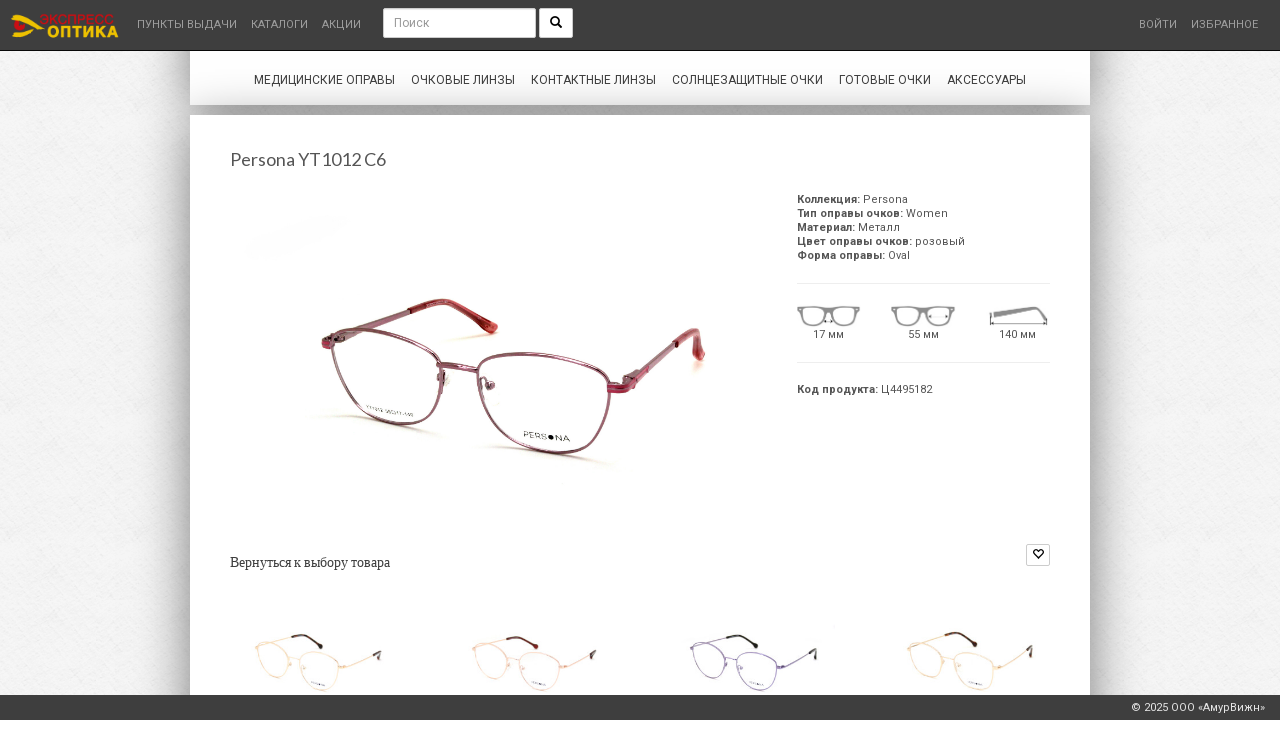

--- FILE ---
content_type: text/html; charset=UTF-8
request_url: https://xn--80ajjgcwfcgidap8l.xn--p1ai/product/oprava-korrigiruyuschaya-persona-yt1012-c6-metall-w
body_size: 5504
content:
<!DOCTYPE html>
<html lang="ru">
<head>
    <meta http-equiv="Content-Type" content="text/html; charset=utf-8"/>
    <meta http-equiv="X-UA-Compatible" content="IE=edge">
    <meta name="viewport" content="width=device-width, initial-scale=1">
    <meta name="description" content=""/>
    <meta name="keywords" content=""/>
    <meta name="robots" content="INDEX,FOLLOW"/>
    <title>ЭкспрессОптика | Оправа корригирующая Persona YT1012-C6 металл W</title>
    <link rel="icon" href="https://xn--80ajjgcwfcgidap8l.xn--p1ai/favicon.ico" type="image/x-icon"/>
    <link rel="shortcut icon" href="https://xn--80ajjgcwfcgidap8l.xn--p1ai/favicon.ico" type="image/x-icon"/>
    <link rel="dns-prefetch" href="//img.expressoptica.com/">
    <link rel="stylesheet" href="//fonts.googleapis.com/css?family=Roboto:400italic,700italic,300,700,300italic,400" type="text/css">
    <link rel="stylesheet" href="//fonts.googleapis.com/css?family=Ubuntu:400,700" type="text/css">
    <link href="https://xn--80ajjgcwfcgidap8l.xn--p1ai/css/font-awesome.min.css" rel="stylesheet" type="text/css">
    <link href="https://xn--80ajjgcwfcgidap8l.xn--p1ai/css/bootstrap.css" rel="stylesheet" type="text/css">
    <link href="https://xn--80ajjgcwfcgidap8l.xn--p1ai/plugin/bootstrap-magnify-master/css/bootstrap-magnify.min.css" rel="stylesheet" type="text/css">
    <link href="https://xn--80ajjgcwfcgidap8l.xn--p1ai/plugin/bootstrap-toast/toastr.min.css" rel="stylesheet" type="text/css">
        <link href="https://xn--80ajjgcwfcgidap8l.xn--p1ai/css/style.css" rel="stylesheet" type="text/css">
    <!-- HTML5 Shim and Respond.js IE8 support of HTML5 elements and media queries -->
    <!-- WARNING: Respond.js doesn't work if you view the page via file:// -->
    <!--[if lt IE 9]>
    <script src="https://xn--80ajjgcwfcgidap8l.xn--p1ai/js/html5shiv.js"></script>
    <script src="https://xn--80ajjgcwfcgidap8l.xn--p1ai/js/respond.min.js"></script>
    <![endif]-->
</head>
<body>

<div class="navbar navbar-inverse navbar-fixed-top" role="navigation" id="slide-nav">
    <div class="container-fluid">
        <div class="navbar-header">
            <a class="navbar-toggle">
                <span class="sr-only">Меню</span>
                <span class="icon-bar"></span>
                <span class="icon-bar"></span>
                <span class="icon-bar"></span>
            </a>
            <a class="navbar-brand" href="/">
                                                     <img src="/assets/images/logo_EO.png" width="110px">
            </a>
        </div>

        <div id="slidemenu" class="visible-xs">
            <form method="POST" action="https://xn--80ajjgcwfcgidap8l.xn--p1ai/search" accept-charset="UTF-8"><input name="_token" type="hidden" value="auWxUXACbiZpD3hSuaLlsPA04zRR0XSQAYSq4ape">
            <div class="input-group search-slidemenu">
                <input type="text" class="form-control input-sm" name="search" placeholder="Поиск"
                        required>
                <span class="input-group-btn">
                    <button class="btn btn-sm btn-default" type="submit"><i class="glyphicon glyphicon-search"></i>
                    </button>
                </span>
            </div>
            </form>
            <ul class="nav navbar-nav">
                                    <li><a href="/auth/login">Войти</a></li>
                                <li class=""><a href="/favorite">Избранное</a></li>
                                <li class="divider"></li>

                <li class="dropdown"><a href="#" class="dropdown-toggle" data-toggle="dropdown">Медицинские оправы <b
                                class="caret"></b></a>
                    <ul class="dropdown-menu">
                        <li class="dropdown-header"><b>Бренды</b></li>
                        <li><a href="/filterMenu/eyewear/collection/U0xS">SLR</a></li>
                        <li><a href="/filterMenu/eyewear/collection/RmxldXI=">Fleur</a></li>
                        <li><a href="/filterMenu/eyewear/collection/UGF1bCBEZXNjYXJ0ZXMgRnJhbmNl">PDF</a></li>
                        <li><a href="/filterMenu/eyewear/collection/THVzZWU=">Lusee</a></li> 
                        <li><a href="/filterMenu/eyewear/collection/Sm9obiBHcmF5">John Gray</a></li>
                        <li><a href="/filterMenu/eyewear/collection/QXNzb2w=">Assol</a></li>
                        <li><a href="/filterMenu/eyewear/collection/U3Rvcm4=">Storn</a></li>
                        <li><a href="/filterMenu/eyewear/collection/QnJhdmU=">Brave</a></li>
                        <li><a href="/filterMenu/eyewear/collection/RElP">DIO</a></li>
                        <li><a href="/filterMenu/eyewear/collection/UGVyc29uYQ==">Persona</a></li>
                        <li><a href="/filterMenu/eyewear/collection/QW11cg==">Amur</a></li>
                        <li><a href="/filterMenu/eyewear/collection/Uy5KdW5pb3I=">S.Junior</a></li>
                        <li><a href="/filterMenu/eyewear/collection/Uy5QaW5r">S.Pink</a></li>
                        <li><a href="/filterMenu/eyewear/collection/QW11clNjaG9vbA==">AmurSchool</a></li>
                        <li class="divider"></li>
                        <li><a href="/filterAll/eyewear">Смотреть все бренды</a></li>
                        <li class="divider"></li>
                        <li><a href="/eyewearNew">Новинки</a></li>
                        <li class="divider"></li>
                        <li class="list-left"><a href="/filterAll/eyewearS">Дисконт</a></li>
                        <li class="list-left"><a href="/filterAll/eyewearG">Ликвидация</a></li>
                    </ul>
                </li>
                                                                                                                                                                                                                                                                                                                
                                                                                                                                                                                                                                                                                                                                                            
                                                            <li><a href="/filterAll/lenses">Очковые линзы </a></li>
                <li><a href="/filterAll/contact_lenses">Контактные линзы </a></li>
                    <li class="dropdown"><a href="#" class="dropdown-toggle" data-toggle="dropdown">Солнцезащитные очки <b
                                    class="caret"></b></a>
                        <ul class="dropdown-menu">
                            <li class="dropdown-header"><b>Бренды</b></li>
                            <li><a href="/filterMenu/sunglasses/collection/U0xS">SLR</a></li>
                            <li><a href="/filterMenu/sunglasses/collection/RmxldXIg">Fleur</a></li>
                            <li><a href="/filterMenu/sunglasses/collection/UGF1bCBEZXNjYXJ0ZXMgRnJhbmNl">PDF</a></li>
                            <li><a href="/filterMenu/sunglasses/collection/QXNzb2w=">Assol</a></li>
                            <li><a href="/filterMenu/sunglasses/collection/Sm9obiBHcmF5">John Gray</a></li>
                            <li><a href="/filterMenu/sunglasses/collection/QnJhdmU=">Brave</a></li>
                            <li><a href="/filterMenu/sunglasses/collection/U29sNFU=">Sol4U</a></li>
                            <li><a href="/filterMenu/sunglasses/collection/Uy5KdW5pb3I=">S.Junior</a></li>
                            <li><a href="/filterMenu/sunglasses/collection/U29sQUxV">SolALU</a></li>
                            <li class="divider"></li>
                            <li><a href="/filterAll/sunglasses">Смотреть все бренды</a></li>
                            <li class="divider"></li>
                            <li><a href="/sunglassesNew">Новинки</a></li>
                            <li class="divider"></li>
                            <li class="list-left"><a href="/filterAll/sunglassesS">Дисконт</a></li>
                            <li class="list-left"><a href="/filterAll/sunglassesG">Ликвидация</a></li>
                        </ul>
                    </li>
                    <li><a href="/finished_glasses">Готовые очки</a></li>
                <li class="dropdown"><a href="#" class="dropdown-toggle" data-toggle="dropdown">Аксессуары <b
                                class="caret"></b></a>
                    <ul class="dropdown-menu">
                        <li class=""><a href="/filterMenu/accessories/tipAksessuara/0JHRgNC10LvQvtC6INC+0YLQstC10YDRgtC60LA=">Брелок отвертка</a></li>
                        <li class=""><a href="/filterMenu/accessories/tipAksessuara/0JrQtdC50YEg0JzQmtCb">Кейс МКЛ</a></li>
                        <li class=""><a href="/filterMenu/accessories/tipAksessuara/0JrQvtC90YLQtdC50L3QtdGAINCc0JrQmw==">Контейнер МКЛ</a></li>
                        <li class=""><a href="/filterMenu/accessories/tipAksessuara/0J7QutC60LvRjtC00L7RgA==">Окклюдор</a></li>
                        <li class=""><a href="/filterMenu/accessories/tipAksessuara/0J-QuNC90YbQtdGC">Пинцет</a></li>
                        <li class=""><a href="/filterMenu/accessories/tipAksessuara/0KHQsNC70YTQtdGC0LrQsA==">Салфетка</a></li>
                        <li class=""><a href="/filterMenu/accessories/tipAksessuara/0KHQv9GA0LXQuQ==">Спрей</a></li>
                        <li class=""><a href="/filterMenu/accessories/tipAksessuara/0KTRg9GC0LvRj9GA">Футляр</a></li>
                        <li class=""><a href="/filterMenu/accessories/tipAksessuara/0KjQvdGD0YDQvtC6">Шнурок</a></li>
                        <li class="divider"></li>
                        <li class=""><a href="/filterAll/accessories">Смотреть все аксессуары</a></li>
                    </ul>
                </li>
                <li class="divider"></li>
                <li class=""><a href="/points_of_delivery">Пункты выдачи</a></li>
                <li class=""><a href="/catalogs">Каталоги</a></li>
                <li class=""><a href="/action">Акции</a></li>
            </ul>
        </div>

        <div class="collapse navbar-collapse hidden-xs">
            <ul class="nav navbar-nav navbar-left nav-uppercase">
                <li class=""><a href="/points_of_delivery">Пункты выдачи</a></li>
                <li class=""><a href="/catalogs">Каталоги</a></li>
                <li class=""><a href="/action">Акции</a></li>
            </ul>
            <form method="POST" action="https://xn--80ajjgcwfcgidap8l.xn--p1ai/search" accept-charset="UTF-8" class="navbar-form navbar-left" role="search"><input name="_token" type="hidden" value="auWxUXACbiZpD3hSuaLlsPA04zRR0XSQAYSq4ape">
            <div class="form-group">
                <input type="text" class="form-control input-sm" name="search" placeholder="Поиск"
                        required>
                <button class="btn btn-sm btn-default" type="submit"><i class="glyphicon glyphicon-search"></i>
                </button>
            </div>
            </form>
            <ul class="nav navbar-nav navbar-right nav-uppercase">
                                                    <li><a href="/auth/login">Войти</a></li>
                                <li class=""><a href="/favorite">Избранное</a></li>
                                                </ul>
        </div>


    </div>
</div><div class="container header-body page-contents">
                                                                                                                                                                                                                       <div class="row">
        <div class="navbar nav-white">
            <div class="collapse navbar-collapse">
                <ul class="nav navbar-nav navbar-left submenu">
    <li class="dropdown full-width"><a href="/eyewear" class="dropdown-toggle" data-toggle="dropdown">Медицинские
            оправы</a>
        <ul class="dropdown-menu multi-column">
            <div class="row">
                <div class="col-sm-3">
                    <ul class="multi-column-dropdown">
                        <li class="dropdown-header"><b>Бренды</b></li>
                        <li class="list-left"><a href="/filterMenu/eyewear/collection/U0xS" onmouseover="$('#eyewearImg').attr('src', '/assets/images/SLR.jpg');" onmouseout="$('#eyewearImg').attr('src', '/assets/images/mo.jpg');">SLR</a></li>
                        <li class="list-left"><a href="/filterMenu/eyewear/collection/RmxldXI=" onmouseover="$('#eyewearImg').attr('src', '/assets/images/Fleur.jpg');" onmouseout="$('#eyewearImg').attr('src', '/assets/images/mo.jpg');">Fleur</a></li>
                        <li class="list-left"><a href="/filterMenu/eyewear/collection/UGF1bCBEZXNjYXJ0ZXMgRnJhbmNl" onmouseover="$('#eyewearImg').attr('src', '/assets/images/PDF.jpg');" onmouseout="$('#eyewearImg').attr('src', '/assets/images/sz.jpg');">PDF</a></li>
                        <li class="list-left"><a href="/filterMenu/eyewear/collection/THVzZWU=" onmouseover="$('#eyewearImg').attr('src', '/assets/images/mo.jpg');" onmouseout="$('#eyewearImg').attr('src', '/assets/images/mo.jpg');">Lusee</a></li>
                        <li class="list-left"><a href="/filterMenu/eyewear/collection/Sm9obiBHcmF5" onmouseover="$('#eyewearImg').attr('src', '/assets/images/John-Gray.jpg');" onmouseout="$('#eyewearImg').attr('src', '/assets/images/mo.jpg');">John Gray</a></li>
                        <li class="list-left"><a href="/filterMenu/eyewear/collection/QXNzb2w=" onmouseover="$('#eyewearImg').attr('src', '/assets/images/Assol.jpg');" onmouseout="$('#eyewearImg').attr('src', '/assets/images/mo.jpg');">Assol</a></li>
                        <li class="list-left"><a href="/filterMenu/eyewear/collection/U3Rvcm4=" onmouseover="$('#eyewearImg').attr('src', '/assets/images/mo.jpg');" onmouseout="$('#eyewearImg').attr('src', '/assets/images/mo.jpg');">Storn</a></li>
                        <li class="list-left"><a href="/filterMenu/eyewear/collection/QnJhdmU=" onmouseover="$('#eyewearImg').attr('src', '/assets/images/mo.jpg');" onmouseout="$('#eyewearImg').attr('src', '/assets/images/mo.jpg');">Brave</a></li>
                        <li class="list-left"><a href="/filterMenu/eyewear/collection/RElP" onmouseover="$('#eyewearImg').attr('src', '/assets/images/mo.jpg');" onmouseout="$('#eyewearImg').attr('src', '/assets/images/mo.jpg');">DIO</a></li>
                        <li class="list-left"><a href="/filterMenu/eyewear/collection/UGVyc29uYQ==" onmouseover="$('#eyewearImg').attr('src', '/assets/images/Persona.jpg');" onmouseout="$('#eyewearImg').attr('src', '/assets/images/mo.jpg');">Persona</a></li>
                        <li class="list-left"><a href="/filterMenu/eyewear/collection/QW11cg==" onmouseover="$('#eyewearImg').attr('src', '/assets/images/amur.jpg');" onmouseout="$('#eyewearImg').attr('src', '/assets/images/mo.jpg');">Amur</a></li>
                        <li class="list-left"><a href="/filterMenu/eyewear/collection/Uy5KdW5pb3I=" onmouseover="$('#eyewearImg').attr('src', '/assets/images/s-junior.jpg');" onmouseout="$('#eyewearImg').attr('src', '/assets/images/s-junior.jpg');">S.Junior</a></li>
                        <li class="list-left"><a href="/filterMenu/eyewear/collection/Uy5QaW5r" onmouseover="$('#eyewearImg').attr('src', '/assets/images/mo.jpg');" onmouseout="$('#eyewearImg').attr('src', '/assets/images/mo.jpg');">S.Pink</a></li>
                        <li class="list-left"><a href="/filterMenu/eyewear/collection/QW11clNjaG9vbA==" onmouseover="$('#eyewearImg').attr('src', '/assets/images/mo.jpg');" onmouseout="$('#eyewearImg').attr('src', '/assets/images/mo.jpg');">AmurSchool</a></li>
                        <li class="divider"></li>
                        <li class="list-left"><a href="/filterAll/eyewear">Смотреть все бренды</a></li>
                        <li class="divider"></li>
                        <li class="list-left"><a href="/eyewearNew" onmouseover="$('#eyewearImg').attr('src', '/assets/images/MO-NEW.jpg');" onmouseout="$('#eyewearImg').attr('src', '/assets/images/mo.jpg');">Новинки</a></li>
                    </ul>
                </div>
                <div class="col-sm-2">
                    <ul class="multi-column-dropdown">
                        <li class="list-left"><a href="/filterAll/eyewearS" onmouseover="$('#eyewearImg').attr('src', '/assets/images/MO-super.jpg');" onmouseout="$('#eyewearImg').attr('src', '/assets/images/mo.jpg');">Дисконт</a></li>
                        <li class="list-left"><a href="/filterAll/eyewearG" onmouseover="$('#eyewearImg').attr('src', '/assets/images/MO-GIPER.jpg');" onmouseout="$('#eyewearImg').attr('src', '/assets/images/mo.jpg');">Ликвидация</a></li>
                    </ul>
                </div>
                <div class="col-sm-7" style="text-align: right;">
                    <img id="eyewearImg" src="/assets/images/mo.jpg" alt="" width="80%" style="margin: 15px 20px;">
                </div>
            </div>
        </ul>
    </li>
    <li><a href="/filterAll/lensesC">Очковые линзы</a></li>
    <li><a href="/filterAll/contact_lensesC">Контактные линзы</a></li>
    <li class="dropdown full-width"><a href="/sunglasses" class="dropdown-toggle" data-toggle="dropdown">Солнцезащитные
            очки</a>
        <ul class="dropdown-menu multi-column">
            <div class="row">
                <div class="col-sm-3">
                    <ul class="multi-column-dropdown">
                        <li class="dropdown-header"><b>Бренды</b></li>
                        <li class="list-left"><a href="/filterMenu/sunglasses/collection/U0xS" onmouseover="$('#sunglassesImg').attr('src', '/assets/images/SLR.jpg');" onmouseout="$('#sunglassesImg').attr('src', '/assets/images/sz.jpg');">SLR</a></li>
                        <li class="list-left"><a href="/filterMenu/sunglasses/collection/RmxldXI=" onmouseover="$('#sunglassesImg').attr('src', '/assets/images/Fleur.jpg');" onmouseout="$('#sunglassesImg').attr('src', '/assets/images/sz.jpg');">Fleur</a></li>
                        <li class="list-left"><a href="/filterMenu/sunglasses/collection/UGF1bCBEZXNjYXJ0ZXMgRnJhbmNl" onmouseover="$('#sunglassesImg').attr('src', '/assets/images/PDF.jpg');" onmouseout="$('#sunglassesImg').attr('src', '/assets/images/sz.jpg');">PDF</a></li>
                        <li class="list-left"><a href="/filterMenu/sunglasses/collection/QXNzb2w=" onmouseover="$('#sunglassesImg').attr('src', '/assets/images/sz.jpg');" onmouseout="$('#sunglassesImg').attr('src', '/assets/images/sz.jpg');">Assol</a></li>
                        <li class="list-left"><a href="/filterMenu/sunglasses/collection/Sm9obiBHcmF5" onmouseover="$('#sunglassesImg').attr('src', '/assets/images/John-Gray.jpg');" onmouseout="$('#sunglassesImg').attr('src', '/assets/images/sz.jpg');">John Gray</a></li>
                        <li class="list-left"><a href="/filterMenu/sunglasses/collection/QnJhdmU=" onmouseover="$('#sunglassesImg').attr('src', '/assets/images/sz.jpg');" onmouseout="$('#sunglassesImg').attr('src', '/assets/images/sz.jpg');">Brave</a></li>
                        <li class="list-left"><a href="/filterMenu/sunglasses/collection/U29sNFU=" onmouseover="$('#sunglassesImg').attr('src', '/assets/images/Sol4U.jpg');" onmouseout="$('#sunglassesImg').attr('src', '/assets/images/sz.jpg');">Sol4U</a></li>
                        <li class="list-left"><a href="/filterMenu/sunglasses/collection/Uy5KdW5pb3I=" onmouseover="$('#sunglassesImg').attr('src', '/assets/images/s-junior.jpg');" onmouseout="$('#sunglassesImg').attr('src', '/assets/images/sz.jpg');">S.Junior</a></li>
                        <li class="list-left"><a href="/filterMenu/sunglasses/collection/U29sQUxV" onmouseover="$('#sunglassesImg').attr('src', '/assets/images/SolAlu.jpg');" onmouseout="$('#sunglassesImg').attr('src', '/assets/images/sz.jpg');">SolAlU</a></li>
                        <li class="divider"></li>
                        <li class="list-left"><a href="/filterAll/sunglasses">Смотреть все бренды</a></li>
                        <li class="divider"></li>
                        <li class="list-left"><a href="/sunglassesNew" onmouseover="$('#sunglassesImg').attr('src', '/assets/images/SZ-NEW.jpg');" onmouseout="$('#sunglassesImg').attr('src', '/assets/images/sz.jpg');">Новинки</a></li>
                    </ul>
                </div>
                <div class="col-sm-2">
                    <ul class="multi-column-dropdown">
                        <li class="list-left"><a href="/filterAll/sunglassesS" onmouseover="$('#sunglassesImg').attr('src', '/assets/images/sstock.jpg');" onmouseout="$('#sunglassesImg').attr('src', '/assets/images/sz.jpg');">Дисконт</a></li>
                        <li class="list-left"><a href="/filterAll/sunglassesG" onmouseover="$('#sunglassesImg').attr('src', '/assets/images/gstock.jpg');" onmouseout="$('#sunglassesImg').attr('src', '/assets/images/sz.jpg');">Ликвидация</a></li>
                    </ul>
                </div>
                <div class="col-sm-7" style="text-align: right;">
                    <img id="sunglassesImg" src="/assets/images/sz.jpg" alt="" width="80%" style="margin: 15px 20px;">
                </div>
            </div>
        </ul>
    </li>
                                                                                                                                                                                                                                                                                                                                                                                                                                                                                                                                                                                                                                                                                                                                                                                    <li><a href="/finished_glasses">Готовые очки</a></li>
    <li class="dropdown full-width"><a href="/accessories" class="dropdown-toggle" data-toggle="dropdown">Аксессуары</a>
        <ul class="dropdown-menu multi-column">
            <div class="row">
                <div class="col-sm-4">
                    <ul class="multi-column-dropdown">
                        <li class="list-left"><a href="/filterMenu/accessories/tipAksessuara/0JHRgNC10LvQvtC6INC+0YLQstC10YDRgtC60LA=">Брелок отвертка</a></li>
                        <li class="list-left"><a href="/filterMenu/accessories/tipAksessuara/0JrQtdC50YEg0JzQmtCb">Кейс МКЛ</a></li>
                        <li class="list-left"><a href="/filterMenu/accessories/tipAksessuara/0JrQvtC90YLQtdC50L3QtdGAINCc0JrQmw==">Контейнер МКЛ</a></li>
                        <li class="list-left"><a href="/filterMenu/accessories/tipAksessuara/0J7QutC60LvRjtC00L7RgA==">Окклюдор</a></li>
                        <li class="list-left"><a href="/filterMenu/accessories/tipAksessuara/0J-QuNC90YbQtdGC">Пинцет</a></li>
                        <li class="list-left"><a href="/filterMenu/accessories/tipAksessuara/0KHQsNC70YTQtdGC0LrQsA==">Салфетка</a></li>
                        <li class="list-left"><a href="/filterMenu/accessories/tipAksessuara/0KHQv9GA0LXQuQ==">Спрей</a></li>
                        <li class="list-left"><a href="/filterMenu/accessories/tipAksessuara/0KTRg9GC0LvRj9GA">Футляр</a></li>
                        <li class="list-left"><a href="/filterMenu/accessories/tipAksessuara/0KjQvdGD0YDQvtC6">Шнурок</a></li>
                        <li class="divider"></li>
                        <li class="list-left"><a href="/filterAll/accessories">Смотреть все аксессуары</a></li>
                    </ul>
                </div>
                <div class="col-sm-8" style="text-align: right;">
                    <img src="/assets/images/accesuares.jpg" alt="" width="80%" style="margin: 15px 20px;">
                </div>
            </div>
        </ul>
    </li>

</ul>            </div>
        </div>
    </div>
</div>
<div class="container page-body page-contents">
            <div class="row">
        <div class="col-md-12" style="padding: 0px 40px;">
            <h4>
                 Persona                                                                  YT1012                  C6             </h4><br>
        </div>
    </div>
    <div class="row">
        <div class="col-md-12"  style="padding: 0px 40px;">
            <div class="row">
                <div class="col-md-8">
                                            <span style="width:100%; text-align: center;"><img
                                    src="https://img.expressoptica.com/285743614971695604890072883900.jpeg" width="98%"
                                    alt="Оправа корригирующая Persona YT1012-C6 металл W" class="img-thumbnail-magnify"
                                    data-toggle="magnify"></span>
                                    </div>
                <div class="col-md-4">
                                             <b>Коллекция:</b> Persona <br/>                          <b>Тип оправы очков:</b> Women
                        <br/>                          <b>Материал:</b> Металл <br/>                          <b>Цвет оправы очков:</b> розовый
                        <br/>                         <b>Форма оправы:</b> Oval <br/>                                                                                                                                                             <hr/>
                                <div class="row pull-center">
                                                                            <div class="col-xs-4">
                                            <img src="/assets/images/o1.jpg" width="100%" alt="Размер мостика 17 мм">
                                            <br/>
                                            17 мм
                                        </div>
                                                                                                                <div class="col-xs-4">
                                            <img src="/assets/images/o2.jpg" width="100%" alt="Размер линзы 55 мм">
                                            <br/>
                                            55 мм
                                        </div>
                                                                                                                <div class="col-xs-4">
                                            <img src="/assets/images/o3.jpg" width="100%" alt="Длина заушника 140 мм">
                                            <br/>
                                            140 мм
                                        </div>
                                                                    </div>
                                                                                            <hr/> <b>Код продукта:</b> Ц4495182 <br/>                                                                                                                                                                                                                                                                                                                                                                                                                                                                                                                                                                                                                                                                                                                                                                                         </div>
            </div>
            <div class="row">
                <div class="col-md-6">
                    <h5 class="pull-left"><a href="/eyewear">Вернуться к выбору товара</a></h5>
                </div>
                <div class="col-md-6">
                    <div class="btn-group pull-right btn-group-xs input-group" role="group">
                                                <button type="button" class="btn btn-default"
                                                                                                                                    onclick="window.location = '/favoriteClick/285743';"><i
                                    class="glyphicon glyphicon-heart-empty"></i>
                        </button>
                    </div>
                </div>
            </div>
        </div>
    </div><!-- Row -->
            <div class="row" style="margin:20px 0px 10px 0px;">
            <div class="col-md-12">
                <div class="row">
                                            <div class="col-xs-3 productVis">
            <div class="img-catalog-thumbnail"><a href="/product/oprava-korrigiruyuschaya-persona-s5004-c1-metall-w"><img src="https://img.expressoptica.com/300-292510928641760182232068147500.jpeg" width="98%" alt="Оправа корригирующая Persona S5004-C1 металл W"></a></div>
        <div class="text-catalog-thumbnail">
         <b>Persona</b>                                 <br>S5004          C1                         </div>
        </div>
                                            <div class="col-xs-3 productVis">
            <div class="img-catalog-thumbnail"><a href="/product/oprava-korrigiruyuschaya-persona-s5004-c2-metall-w"><img src="https://img.expressoptica.com/300-292511389031760182232097530100.jpeg" width="98%" alt="Оправа корригирующая Persona S5004-C2 металл W"></a></div>
        <div class="text-catalog-thumbnail">
         <b>Persona</b>                                 <br>S5004          C2                         </div>
        </div>
                                            <div class="col-xs-3 productVis">
            <div class="img-catalog-thumbnail"><a href="/product/oprava-korrigiruyuschaya-persona-s5004-c4-metall-w"><img src="https://img.expressoptica.com/300-29247723771760182198049028600.jpeg" width="98%" alt="Оправа корригирующая Persona S5004-C4 металл W"></a></div>
        <div class="text-catalog-thumbnail">
         <b>Persona</b>                                 <br>S5004          C4                         </div>
        </div>
                                            <div class="col-xs-3 productVis">
            <div class="img-catalog-thumbnail"><a href="/product/oprava-korrigiruyuschaya-persona-s5006-c1-metall-w"><img src="https://img.expressoptica.com/300-292478703641760182198066563800.jpeg" width="98%" alt="Оправа корригирующая Persona S5006-C1 металл W"></a></div>
        <div class="text-catalog-thumbnail">
         <b>Persona</b>                                 <br>S5006          C1                         </div>
        </div>
                                    </div>
            </div>
        </div><!-- Row -->
    </div>
<div class="container page-footer page-contents">
                                                                                                                                                                                                                        <div class="row page-footer-menu">
        <div class="col-md-12">
            <div class="row">
                                <div class="col-xs-6 col-md-4">
                    <b style="line-height: 35px;">ПОМОЩЬ</b><br/>
                    <a href="/delivery">ДОСТАВКА</a><br/>
                    <a href="/payment">ОПЛАТА</a><br/>
                    <a href="/page/show/20">ВОЗВРАТ</a><br/>
                    <a href="/recommendations">РЕКОМЕНДАЦИИ ПО УХОДУ</a><br/>
                    <a href="/sizetable">ТАБЛИЦА РАЗМЕРОВ</a>
                </div>
                <div class="col-xs-6 col-md-4">
                    <b style="line-height: 35px;">КОМПАНИЯ</b><br/>
                    <a href="/page/show/18">КОНТАКТЫ</a><br/>
                    <a href="/page/show/19">РЕКВИЗИТЫ</a><br/>
                    <a href="/about">О КОМПАНИИ</a><br/>
                </div>
                                <div class="col-xs-12 col-md-4">
                    <b style="line-height: 35px;">ПОДДЕРЖКА</b><br/>
                    <span class="fa fa-whatsapp" aria-hidden="true"></span> <b>8(800)100-1620</b> БЕСПЛАТНО ПО РОССИИ<br/>
                    <span class="fa fa-envelope-o" aria-hidden="true"></span> <a href="mailto:info@expressoptica.com">info@expressoptica.com</a><br/>
                    <span class="fa fa-skype" aria-hidden="true"></span> <a href="skype:av_marina_kostrygina?chat">Skype</a> <span class="fa fa-paper-plane" aria-hidden="true"></span> <a href="https://telegram.me/expressoptica">Telegram</a> <span class="fa fa-vk" aria-hidden="true"></span> <a href="https://vk.com/expressoptica">Vkontakte</a>
                </div>
            </div>
        </div>
                                                                                                                                        </div>
</div>
<footer class="footer">
    <div class="container-fluid">
        <div class="row">
            <div class="col-md-2 col-md-offset-10" style="text-align: right; margin-right: 25px; overflow: hidden; height: 25px; line-height: 25px;">
                © 2025 ООО «АмурВижн»
            </div>
        </div>
    </div>
</footer>
<script type="text/javascript" src="https://xn--80ajjgcwfcgidap8l.xn--p1ai/js/jquery.min.js"></script>
<script type="text/javascript" src="https://xn--80ajjgcwfcgidap8l.xn--p1ai/js/bootstrap.min.js"></script>
<script type="text/javascript" src="https://xn--80ajjgcwfcgidap8l.xn--p1ai/plugin/bootstrap-magnify-master/js/bootstrap-magnify.min.js"></script>
<script type="text/javascript" src="https://xn--80ajjgcwfcgidap8l.xn--p1ai/plugin/bootstrap-toast/toastr.min.js"></script>
    <script type="text/javascript" src="https://xn--80ajjgcwfcgidap8l.xn--p1ai/js/trash.js"></script>
<script type="text/javascript" src="https://xn--80ajjgcwfcgidap8l.xn--p1ai/js/style.js"></script>
                                                                
<!-- Yandex.Metrika counter -->
<script type="text/javascript" >
   (function(m,e,t,r,i,k,a){m[i]=m[i]||function(){(m[i].a=m[i].a||[]).push(arguments)};
   m[i].l=1*new Date();
   for (var j = 0; j < document.scripts.length; j++) {if (document.scripts[j].src === r) { return; }}
   k=e.createElement(t),a=e.getElementsByTagName(t)[0],k.async=1,k.src=r,a.parentNode.insertBefore(k,a)})
   (window, document, "script", "https://mc.yandex.ru/metrika/tag.js", "ym");

   ym(97733009, "init", {
        clickmap:true,
        trackLinks:true,
        accurateTrackBounce:true,
        webvisor:true
   });
</script>
<noscript><div><img src="https://mc.yandex.ru/watch/97733009" style="position:absolute; left:-9999px;" alt="" /></div></noscript>
<!-- /Yandex.Metrika counter -->
</body>
</html>



--- FILE ---
content_type: text/css
request_url: https://xn--80ajjgcwfcgidap8l.xn--p1ai/css/style.css
body_size: 3715
content:
@import url(https://fonts.googleapis.com/css?family=Roboto:400,300,300italic,400italic,700,700italic,500italic,500&subset=latin,cyrillic);

html {
    position: relative;
    /*min-height: 100%;*/

    direction: ltr;
    height: auto;
}
body {
    /*background: #FFFFFF url(/assets/images/bg.jpg) center top no-repeat;*/
    background: #FFFFFF url(/assets/images/bg2.png) 0 0 repeat;
    color: #555;
    /*-webkit-background-size: cover;*/
    /*-moz-background-size: cover;*/
    /*-o-background-size: cover;*/
    /*background-size: cover;*/
    background-attachment: fixed;
    /* фиксированный фон */

    font-family: "Roboto", Helvetica, Arial, sans-serif;
    font-size: 11px;
    line-height: 14px;
}


/*fix scrollbar*/
::-webkit-scrollbar {
    -webkit-appearance: none;
    width: 5px;
}
::-webkit-scrollbar-thumb {
    border-radius: 4px;
    background-color: rgba(0,0,0,.5);
    -webkit-box-shadow: 0 0 1px rgba(255,255,255,.5);
}


body > .header-body {
    padding: 45px 15px 0px 15px;
    box-shadow: 0 0 50px rgba(0, 0, 0, 0.50);
    background-color: white;
    margin-top: 15px;
    margin-bottom: 10px;
}
body > .page-body {
    padding: 25px 15px 15px 15px;
    box-shadow: 0 11px 50px rgba(0, 0, 0, 0.50);
    /*height: 100%;*/

    background-color: white;
    margin-bottom: 10px;
}
body > .page-footer {
    padding: 25px 15px 25px 15px;
    box-shadow: 0 11px 50px rgba(0, 0, 0, 0.50);
    /*height: 100%;*/

    background-color: white;
    margin-bottom: 25px;
}
.page-footer-menu {
    margin: 0px 10px;
    line-height: 19px;
}
.page-footer-about {
    font-size: 10px;
    text-align: justify;
}
.navbar {
    background-color: #3E3E3E;
}
.navbar-default .navbar-nav > li > a {
    color: #E5E5E5;
}
default .navbar-nav > li > a:focus {
    color: #E5E5E5;
}
.navbar-default .navbar-nav > li > a:hover,
.navbar-default .navbar-nav > li > a:focus {
    color: #E5E5E5;
}
.navbar-default .navbar-nav > .active > a,
.navbar-default .navbar-nav > .active > a:hover,
.navbar-default .navbar-nav > .active > a:focus {
    color: #E5E5E5;
    background-color: inherit;
}
.nav-uppercase {
    text-transform: uppercase;
}
.nav-white {
    background-color: transparent;
    border: 0px;
    /* border-radius: inherit; */

    min-height: inherit;
}

.nav > li > a {
    padding-left:7px;
    padding-right:7px;
}

.submenu > li > a,
.submenu > li > a:hover,
.submenu > li > a:focus {
    text-decoration: none;
    background-color: inherit;
    text-transform: uppercase;
    padding: 10px 8px;
    font-size: 12px;
    line-height: 20px;
}
.submenu > li {
    float: none;
    display: inline-block;
}
.submenu {
    width: 100%;
    text-align: center;
}
.nav .open > a,
.nav .open > a:hover,
.nav .open > a:focus {
    background-color: inherit;
}
.submenu > li {
    border-bottom: 5px white solid;
}
.submenu > li:hover,
.submenu > li:active {
    border-bottom: 5px #E9C5AB solid;
}
.footer {
    color: #E5E5E5;
    bottom: 0;
    width: 100%;
    height: 25px;
    position: fixed;
    background-color: #3E3E3E;
    z-index: 10;
}
.footer > .container {
    padding-right: 15px;
    padding-left: 15px;
}
.alert {
    border-radius: initial;
}
ul {
    list-style-type: none;
    margin: 0;
    padding: 0;
}
.pull-center {
    text-align: center;
}

.pull-text-left{
    text-align: left;
}

.pull-text-right{
    text-align: right;
}

a,
a:hover,
a:active,
a:focus {
    color: #3E3E3E;
}
@media (min-width: 1200px) {
    .container {
        width: 900px;
    }
}
.search {
    width: 100%;
    padding: 50px 0px 0px 0px;
}
.img-catalog-thumbnail {
    padding: 4px;
    /*width: 80%;*/
    margin: 2px;
    text-align: center;
    /* */
    /*height: 100px;*/
    /*line-height: 100px;*/
}
.text-catalog-thumbnail {
    text-align: center;
}
input.form-control.countProduct {
    width: 60px;
}
input.form-control.showProduct {
    width: 60px;
    height: 22px;
}
.magnify-large {
    z-index: 11;
}
.filter-menu {
    height: 100%;
    border-right: 1px solid #eeeeee;
}
.full-width.dropdown {
    position: static;
}
.full-width.dropdown > .dropdown-menu {
    left: 0;
    right: 0;
    position: absolute;
    /*background-color: #F0F0F0;*/
}
.full-width.dropdown > .dropdown-menu > li > a {
    white-space: normal;
}
@media (min-width: 768px) {
    .navbar-nav {
        margin: 0 auto;
        display: table;
        table-layout: fixed;
        float: none;
    }
}
.dropdown-menu.columns-2 {
    min-width: 400px;
}
.dropdown-menu li a {
    padding: 5px 15px;
}
.multi-column-dropdown {
    list-style: none;
    margin: 0px;
    padding: 0px;
}
.multi-column-dropdown li a {
    display: block;
    clear: both;
    text-transform: none;
}
.multi-column-dropdown li a:hover {
    text-decoration: none;
    background-color: #f5f5f5;
}
.list-left {
    margin-left: 15px;
}
.form-control:focus {
    border-color: #EDC100;
}
.basket {
    text-transform: none;
    font-size: 12px;
}
.msg-text {
    overflow: hidden;
}
.cke_textarea_inline.cke_editable.cke_editable_inline.cke_contents_ltr.cke_show_borders {
    min-height: 250px;
}
@media (max-width: 767px) {
    .dropdown-menu.multi-column {
        min-width: 240px !important;
        overflow-x: hidden;
    }
}
/*!*first child of #page-content so it doesn't shift around*!*/

.no-margin-top {
    margin-top: 0px!important
}
/*wrap the entire page content but not nav inside this div if not a fixed top, don't add any top padding */

.page-contents {
    position: relative;
    /*padding-top: 70px;*/

    left: 0;
}
.page-contents.slide-active {
    /*padding-top: 0*/
}
/* put toggle bars on the left :: not using button */

#slide-nav .navbar-toggle {
    cursor: pointer;
    position: relative;
    line-height: 0;
    float: left;
    margin: 0;
    width: 30px;
    height: 40px;
    padding: 10px 0 0 0;
    border: 0;
    background: transparent;
}
/* icon bar prettyup - optional */

#slide-nav .navbar-toggle > .icon-bar {
    width: 100%;
    display: block;
    height: 3px;
    margin: 5px 0 0 0;
}
#slide-nav .navbar-toggle.slide-active .icon-bar {
    background: #EDC100;
}
.navbar-header {
    position: relative;
}
/* un fix the navbar when active so that all the menu items are accessible */

.navbar.navbar-fixed-top.slide-active {
    position: relative;
}
/* screw writing importants and shit, just stick it in max width since these classes are not shared between sizes */

@media (max-width: 767px) {
    html, body {
        position: relative;
        overflow-x: hidden;
    }
    #slide-nav .container {
        margin: 0!important;
        padding: 0!important;
        height: 100%;
    }
    #slide-nav .navbar-header {
        margin: 0 auto;
        padding: 0 15px;
    }
    #slide-nav .navbar.slide-active {
        position: absolute;
        width: 210px;
        top: -1px;
        z-index: 1000;
    }
    #slide-nav #slidemenu {
        background: #f7f7f7;
        left: -100%;
        width: 210px;
        min-width: 0;
        position: absolute;
        padding-left: 0;
        z-index: 2;
        top: -8px;
        margin: 0;
    }
    #slide-nav #slidemenu .navbar-nav {
        min-width: 0;
        width: 210px;
        margin: 0;
    }
    #slide-nav #slidemenu .navbar-nav .dropdown-menu li a {
        min-width: 0;
        /*width: 60%;*/
        white-space: normal;
    }
    #slide-nav {
        border-top: 0
    }
    #slide-nav.navbar-inverse #slidemenu {
        background: #333
    }
    /* this is behind the navigation but the navigation is not inside it so that the navigation is accessible and scrolls*/

    #navbar-height-col {
        position: absolute;
        /*fixed*/

        top: 0;
        height: 100%;
        bottom: 0;
        width: 210px;
        left: -210px;
        background: #f7f7f7;
    }
    #navbar-height-col.inverse {
        background: #333;
        z-index: 1;
        border: 0;
    }
    #slide-nav .navbar-form {
        width: 100%;
        margin: 8px 0;
        text-align: center;
        overflow: hidden;
        /*fast clearfixer*/
    }
    #slide-nav .navbar-form .form-control {
        text-align: center
    }
    #slide-nav .navbar-form .btn {
        width: 100%
    }
    .navbar-fixed-top, .navbar-fixed-bottom {
        position: absolute;
    }
}
@media (min-width: 768px) {
    .page-contents {
        left: 0!important
    }
    .navbar.navbar-fixed-top.slide-active {
        position: fixed
    }
    .navbar-header {
        left: 0!important
    }
}
.search-slidemenu {
    padding: 20px 10px 10px;
}
.slidemenu > li {
    text-transform: none;
}
.img-thumbnail {
    width: 100%;
}
#slider {
    min-height: 150px;
}
#slider .thumbnail {
    margin-bottom: 0;
}
#slider .carousel-inner .item .col-xs-3 .img-catalog-thumbnail {
    height: 150px;
    line-height: 150px;
}
#slider .carousel-control.left,
.carousel-control.right {
    background-image: none !important;
}
#slider .carousel-control {
    color: #fff;
    top: 40%;
    color: #3E3E3E;
    bottom: auto;
    padding-top: 4px;
    width: 30px;
    height: 30px;
    text-shadow: none;
    opacity: 1;
}
#slider .carousel-control:hover {
    color: #EDC100;
}
#slider .carousel-control.left,
.carousel-control.right {
    background-image: none !important;
}
#slider .carousel-control.right {
    left: auto;
    right: -20px;
}
#slider .carousel-control.left {
    right: auto;
    left: -20px;
}
#slider .carousel-indicators {
    bottom: -30px;
}
#slider .carousel-indicators li {
    border-radius: 0;
    width: 10px;
    height: 10px;
    background: #ccc;
    border: 1px solid #ccc;
}
#slider .carousel-indicators .active {
    width: 12px;
    height: 12px;
    background: #3276b1;
    border-color: #3276b1;
}
.nbg {
    background-color: inherit;
    border: none;
}
@media (max-width: 768px) {
    #slider {
        min-height: inherit;
    }
    #slider .carousel-inner .item .col-xs-3 .img-catalog-thumbnail {
        height: 50px;
        line-height: 50px;
    }
}

#no-border {
    border: none;
}
.page-footer-about {
    position: relative;
    overflow: hidden;
    height: 100px;
    border-bottom: 1px ridge #cecece;
}

.page-footer-about.opened {
    height: auto;
}

.page-footer-about .after {
    position: absolute;
    left: 0;
    right: 0;
    bottom: 0;
    /*height: 20px;*/
    padding: 75px 15px 10px;
    text-decoration: underline;
    cursor: pointer;
    background: url("/assets/images/whiteness.png") repeat-x left bottom;
}

.page-footer-about.opened .after {
    background: none;
}

.page-footer-about.opened .expanded {
    padding-bottom: 40px;
}

.alert-success {
    background-color: inherit;
}
.alert-danger {
    background-color: inherit;
}
.alert-warning {
    background-color: inherit;
}
.alert-info {
    background-color: inherit;
}

.navbar-brand {
    padding: 7px 10px;
}

.btn-success, .btn-success:hover, .btn-success:focus, .btn-success.focus, .btn-success:active, .btn-success.active, .open > .dropdown-toggle.btn-success {
    color: #ffffff;
    background-color: #EDC100;
    border-color: #EDC100;
}

.btn-success.disabled, .btn-success[disabled], fieldset[disabled] .btn-success, .btn-success.disabled:hover, .btn-success[disabled]:hover, fieldset[disabled] .btn-success:hover, .btn-success.disabled:focus, .btn-success[disabled]:focus, fieldset[disabled] .btn-success:focus, .btn-success.disabled.focus, .btn-success[disabled].focus, fieldset[disabled] .btn-success.focus, .btn-success.disabled:active, .btn-success[disabled]:active, fieldset[disabled] .btn-success:active, .btn-success.disabled.active, .btn-success[disabled].active, fieldset[disabled] .btn-success.active {
     background-color: #C80F14;
     border-color: #C80F14;
}

.pagination > .active > a, .pagination > .active > span, .pagination > .active > a:hover, .pagination > .active > span:hover, .pagination > .active > a:focus, .pagination > .active > span:focus {
    background-color: #EDC100;
    border-color: #EDC100;
}

.pagination > li > a, .pagination > li > span {
    color: #555;
}

/*!*----------------------------*!*/
/*.jivo-iframe-container-bottom{*/
    /*left: 40px;*/
    /*right: 0px;*/
/*}*/
/*.agentMessage,*/
/*.jivo-bottom-left-square,*/
/*#restart-chat-btn{*/
    /*background-color: #EDC100 !important;*/
/*}*/
/*#jivo-label-copyright {*/
    /*display: none !important;*/
/*}*/
/*!*----------------------------*!*/


@keyframes bounceIn {
    from, 20%, 40%, 60%, 80%, to {
        animation-timing-function: cubic-bezier(0.215, 0.610, 0.355, 1.000);
    }

    0% {
        opacity: 1;
        transform: scale3d(.97, .97, .97);
    }

    20% {
        transform: scale3d(1.1, 1.1, 1.1);
    }

    40% {
        transform: scale3d(.9, .9, .9);
    }

    60% {
        opacity: 1;
        transform: scale3d(1.03, 1.03, 1.03);
    }

    80% {
        transform: scale3d(.97, .97, .97);
    }

    to {
        opacity: 1;
        transform: scale3d(1, 1, 1);
    }
}

.bounceIn {
    animation-name: bounceIn;
}

.animated {
    animation-duration: 2s;
    animation-fill-mode: both;
}

.animated.infinite {
    animation-iteration-count: infinite;
}

.animated.hinge {
    animation-duration: 2s;
}

.animated.flipOutX,
.animated.flipOutY,
.animated.bounceIn,
.animated.bounceOut {
    /*animation-duration: .75s;*/
    animation-duration: .75s;
}

.trash-pull{
    background-color: #EDC100 !important;
    color: #3E3E3E !important;
    border-radius: 10px;
    padding: 2px !important;
    top: 13px;
    border: 1px solid transparent;
    -webkit-user-select: none;
    -moz-user-select: none;
    -ms-user-select: none;
    user-select: none;
}

.trash-pull:hover{
    color: #ffffff !important;
}

.nav .open > a, .nav .open > a:hover, .nav .open > a:focus {
    border-color: inherit;
}

.navbar-lenses > li{
    padding: 0px 10px 0px 0px;
}

.navbar-lenses > li > a{
    padding: 0px;
    line-height: inherit;
    display: inline;
}
.navbar-lenses > li > a:focus, .navbar-lenses > li > a:hover{
    text-decoration: none;
    background-color: inherit;
}

.lens_constr > li > a{
    text-transform: none;
    font-size: 12px;
    padding: 3px 10px;
}
.lens_constr > li > a:focus, .navbar-lenses > li > a:hover{
    text-decoration: none;
    background-color: inherit;
}

.catalog-pdf{
    font-size: 13px;
}

.p040{
    padding: 0px 40px;
}

.btn-sm10{
    padding: 1px 5px;
    font-size: 10px;
}

.productVis:hover > .row > .product-visible-row{
    visibility: visible;
}

.product-visible-row{
    visibility: hidden;
}

--- FILE ---
content_type: application/javascript
request_url: https://xn--80ajjgcwfcgidap8l.xn--p1ai/js/trash.js
body_size: 1146
content:
$(document).ready(function () {
    $('.Cminus').click(function () {
        var $input = $(this).parent().parent().find('input');
        $.ajax({
            url: "/cMinus/" + $input.attr('name') + "/" + $input.val(),
            cache: false,
            dataType: 'json',
            success: function (data) {
                var html = $.parseJSON(JSON.stringify(data));
                $input.val(html.count);
                $input.change();
            }
        });
        return false;
    });
    $('.Cplus').click(function () {
        var $input = $(this).parent().parent().find('input');
        $.ajax({
            url: "/cPlus/" + $input.attr('name') + "/" + $input.val(),
            cache: false,
            dataType: 'json',
            success: function (data) {
                var html = $.parseJSON(JSON.stringify(data));
                $input.val(parseInt(html.count));
                $input.change();
                if(html.max>0){
                    bktoast(html.max);
                }
            }
        });
        return false;
    });
    $('input.showProduct').keyup(function () {
        var $input = $(this);
        $s$input = $input.val();
        $.ajax({
            url: "/cVr/" + $input.attr('name') + "/" + $input.val(),
            cache: false,
            dataType: 'json',
            success: function (data) {
                var html = $.parseJSON(JSON.stringify(data));
                $input.val(parseInt(html.count));
                $input.change();
                if(html.max>0){
                    bktoast(html.max);
                }
            }
        });
        return false;
    });
    $('.Ominus').click(function () {
        var $input = $(this).parent().parent().find('input');
        $s$input = $input.val();
        $.ajax({
            url: "/basketMinus/" + $input.attr('name'),
            cache: false,
            dataType: 'json',
            success: function (data) {
                var html = $.parseJSON(JSON.stringify(data));
                $input.val(html.count);
                $input.change();
                $('.summ-' + $input.attr('name')).html(($input.val() * parseInt($('.price-' + $input.attr('name')).html().replace(/\,/, ""), 10)).toFixed(2).replace(/(\d)(?=(\d{3})+\.)/g, "$1,"));
                if (parseInt($s$input, 10) > 0) {
                    $('#summAll').html(parseInt(summAll()).toFixed(2).replace(/(\d)(?=(\d{3})+\.)/g, "$1,"));
                    summAll3();
                    skidon();
                }
            }
        });
        return false;
    });
    $('.Oplus').click(function () {
        var $input = $(this).parent().parent().find('input');
        $.ajax({
            url: "/basketPlus/" + $input.attr('name'),
            cache: false,
            dataType: 'json',
            success: function (data) {
                var html = $.parseJSON(JSON.stringify(data));
                $input.val(parseInt(html.count));
                $input.change();
                $('.summ-' + $input.attr('name')).html(($input.val() * parseInt($('.price-' + $input.attr('name')).html().replace(/\,/, ""), 10)).toFixed(2).replace(/(\d)(?=(\d{3})+\.)/g, "$1,"));
                if (parseInt($input.val(), 10) > 0) {
                    $('#summAll').html(parseInt(summAll()).toFixed(2).replace(/(\d)(?=(\d{3})+\.)/g, "$1,"));
                    summAll3();
                    skidon();
                }
                if(html.max>0){
                    bktoast(html.max);
                }
            }
        });
        return false;
    });
    $('input.countProduct').keyup(function () {
        var $input = $(this);
        $s$input = $input.val();
        $.ajax({
            url: "/basketVr/" + $input.attr('name') + "/" + $input.val(),
            cache: false,
            dataType: 'json',
            success: function (data) {
                var html = $.parseJSON(JSON.stringify(data));
                $input.val(parseInt(html.count));
                $input.change();
                $('.summ-' + $input.attr('name')).html(($input.val() * parseInt($('.price-' + $input.attr('name')).html().replace(/\,/, ""), 10)).toFixed(2).replace(/(\d)(?=(\d{3})+\.)/g, "$1,"));
                if (parseInt($input.val(), 10) > 0) {
                    $('#summAll').html(parseInt(summAll()).toFixed(2).replace(/(\d)(?=(\d{3})+\.)/g, "$1,"));
                    summAll3();
                    skidon();
                }
                if(html.max>0){
                    bktoast(html.max);
                }
            }
        });
        return false;
    });
    function summAll(){
        var summ=0;
        $('.eachsumm').each(function(){
            summ+=parseInt($(this).html().replace(/\,/, "").replace(/\,/, "").replace(/\,/, "").replace(/\,/, "").replace(/\,/, ""), 10);
        });
        return summ;
    }

    function summAll3(){
        if($("b").is("#summAll3")){
            $('#summAll3').html(parseInt(parseInt(summAll()) - (parseInt(summAll())/100)*parseInt($('#discountS').text())).toFixed(2).replace(/(\d)(?=(\d{3})+\.)/g, "$1,"));
        }
    }

    function skidon(){
        if(parseInt(summAll())>=14000){
            if($("b").is("#summAll3")){
                $('#summAll2').html(parseInt(parseInt(summAll()) - (parseInt(summAll())/100)*(parseInt($('#discountS').text())+2)).toFixed(2).replace(/(\d)(?=(\d{3})+\.)/g, "$1,"));
            }else{
                $('#summAll2').html(parseInt(parseInt(summAll()) - (parseInt(summAll())/100)*2).toFixed(2).replace(/(\d)(?=(\d{3})+\.)/g, "$1,"));
            }
            $('.skidon').css("display", "table-row");;
        }else{
            $('#summAll2').html(false);
            $('.skidon').css("display", "none");;
        }
    }
    function bktoast(count){
        toastr.options = {
            "closeButton": true,
            "debug": false,
            "newestOnTop": true,
            "progressBar": true,
            "positionClass": "toast-top-right",
            "preventDuplicates": false,
            "onclick": null,
            "showDuration": "300",
            "hideDuration": "1000",
            "timeOut": "5000",
            "extendedTimeOut": "1000",
            "showEasing": "swing",
            "hideEasing": "linear",
            "showMethod": "fadeIn",
            "hideMethod": "fadeOut"
        };
        toastr["error"]("К сожалению, для вашего аккаунта, невозможно заказать больше "+count+" шт. для данного товара.", "Внимание");
    }
    skidon();
});

--- FILE ---
content_type: application/javascript
request_url: https://xn--80ajjgcwfcgidap8l.xn--p1ai/js/style.js
body_size: 1244
content:
jQuery(document).ready(function(e){
    var left = 0,
        top = 0,
        element = jQuery('body'),
        offset =  { left: element.offset().left, top: element.offset().top };
    element.bind('mousemove', function(e){
        left = (e.pageX-offset.left);
        top = (e.pageY-offset.top);
        jQuery(this).css({backgroundPosition   : '-'+(0.1*left)+'px -'+(0.1*top)+'px'});
    });
});

$(document).scroll(function () {
    if ($(document).scrollTop() > 0) {
        $(".logo").css("z-index", "900");
    }
    else {
        $(".logo").css("z-index", "1031");
    }
});

$('#carousel').carousel({
    interval: 10000,
    cycle: true
});

$('#slider').carousel({
    interval: false,
    cycle: true
});

function checkedFilter(elem) {
    if ($(elem).is(':checked')) {
        window.location = '/filter' + $(elem).attr('data-url');
    } else {
        window.location = '/filterDel' + $(elem).attr('data-url');
    }
}

function checkedFilterSort(elem) {
    var el=elem.options[elem.selectedIndex];
    window.location = '/sort' + el.value;
}

$('.product-visible-row i').tooltip();

$(document).ready(function () {
    //stick in the fixed 100% height behind the navbar but don't wrap it
    $('#slide-nav.navbar-inverse').after($('<div class="inverse" id="navbar-height-col"></div>'));
    $('#slide-nav.navbar-default').after($('<div id="navbar-height-col"></div>'));
    // Enter your ids or classes
    var toggler = '.navbar-toggle';
    var pagewrapper = '.page-contents';
    var navigationwrapper = '.navbar-header';
    var menuwidth = '100%'; // the menu inside the slide menu itself
    var slidewidth = '210px';
    var menuneg = '-100%';
    var slideneg = '-210px';
    $("#slide-nav").on("click", toggler, function (e) {
        var selected = $(this).hasClass('slide-active');
        $('#slidemenu').stop().animate({
            left: selected ? menuneg : '0px'
        });
        $('#navbar-height-col').stop().animate({
            left: selected ? slideneg : '0px'
        });
        $(pagewrapper).stop().animate({
            left: selected ? '0px' : slidewidth
        });
        $(navigationwrapper).stop().animate({
            left: selected ? '0px' : slidewidth
        });
        $(this).toggleClass('slide-active', !selected);
        $('#slidemenu, .page-contents, body, html, .navbar-header').toggleClass('slide-active');
    });
    var selected = '#slidemenu, .page-contents, body, html, .navbar-header';
    $(window).on("resize", function () {

        if ($(window).width() > 767 && $('.navbar-toggle').is(':hidden')) {
            $(selected).removeClass('slide-active');
        }
    });
});

$('.page-footer-about .after').click(function () {
    var a = $(this);
    if (!a.parent().hasClass('opened')) {
        a.parent().addClass('opened');
        a.text('Свернуть');
    } else {
        a.parent().removeClass('opened');
        a.text('Читать далее');
    }
});

function rullesYes() {
    if ($('#rullesY').prop("checked")) {
        $('#rullesB').prop('disabled', false);
    } else {
        $('#rullesB').prop('disabled', true);
    }
}

function trashPull() {
    $('.trash-pull').addClass('bounceIn animated').one('webkitAnimationEnd mozAnimationEnd MSAnimationEnd oanimationend animationend', function () {
        $('.trash-pull').removeClass('bounceIn animated');

    });
    setTimeout(trashPull, 10000);
}

$(document).ready(function () {
    if($('.trash-pull').length){
        setTimeout(trashPull, 1000);
    }
});